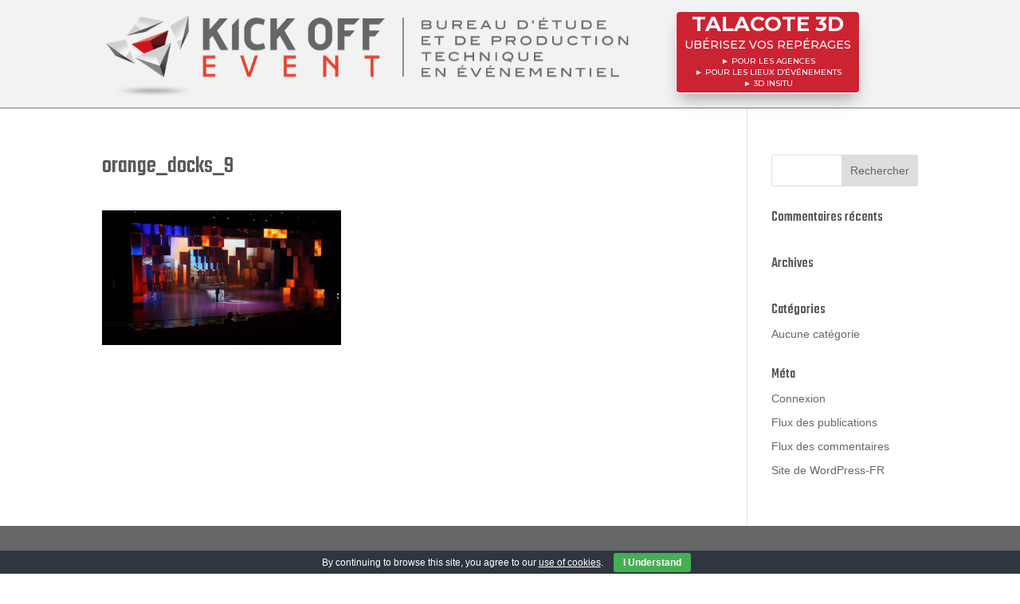

--- FILE ---
content_type: text/css
request_url: https://kickoffevent.com/wp-content/et-cache/global/et-divi-customizer-global.min.css?ver=1765391340
body_size: 892
content:
body,.et_pb_column_1_2 .et_quote_content blockquote cite,.et_pb_column_1_2 .et_link_content a.et_link_main_url,.et_pb_column_1_3 .et_quote_content blockquote cite,.et_pb_column_3_8 .et_quote_content blockquote cite,.et_pb_column_1_4 .et_quote_content blockquote cite,.et_pb_blog_grid .et_quote_content blockquote cite,.et_pb_column_1_3 .et_link_content a.et_link_main_url,.et_pb_column_3_8 .et_link_content a.et_link_main_url,.et_pb_column_1_4 .et_link_content a.et_link_main_url,.et_pb_blog_grid .et_link_content a.et_link_main_url,body .et_pb_bg_layout_light .et_pb_post p,body .et_pb_bg_layout_dark .et_pb_post p{font-size:14px}.et_pb_slide_content,.et_pb_best_value{font-size:15px}h1,h2,h3,h4,h5,h6{color:#595959}#main-header .nav li ul a{color:rgba(0,0,0,0.7)}.footer-widget .et_pb_widget div,.footer-widget .et_pb_widget ul,.footer-widget .et_pb_widget ol,.footer-widget .et_pb_widget label{line-height:1.7em}#et-footer-nav .bottom-nav li.current-menu-item a{color:#2ea3f2}body .et_pb_bg_layout_light.et_pb_button:hover,body .et_pb_bg_layout_light .et_pb_button:hover,body .et_pb_button:hover{border-color:rgba(255,255,255,0)!important;border-radius:2px}@media only screen and (min-width:981px){.et_pb_section{padding:0% 0}.et_pb_fullwidth_section{padding:0}.et_header_style_centered.et_hide_primary_logo #main-header:not(.et-fixed-header) .logo_container,.et_header_style_centered.et_hide_fixed_logo #main-header.et-fixed-header .logo_container{height:11.88px}}@media only screen and (min-width:1350px){.et_pb_row{padding:27px 0}.et_pb_section{padding:0px 0}.single.et_pb_pagebuilder_layout.et_full_width_page .et_post_meta_wrapper{padding-top:81px}.et_pb_fullwidth_section{padding:0}}	h1,h2,h3,h4,h5,h6{font-family:'Teko',Helvetica,Arial,Lucida,sans-serif}body,input,textarea,select{font-family:'Verdana',Helvetica,Arial,Lucida,sans-serif}.et_pb_filterable_portfolio .et_pb_portfolio_item h2{font-size:14px;position:absolute;top:10%;left:5%;right:5%}.post-meta .et_pb_post .et_pb_portfolio_item a.et_pb_bg_layout_light .et_pb_portfolio_item .post-meta,.et_pb_bg_layout_light .et_pb_portfolio_item .post-meta a,.et_pb_bg_layout_light .et_pb_post .post-meta a,.et_pb_bg_layout_light .et_pb_title_meta_container,.et_pb_bg_layout_light p.et_pb_title_meta_container a{color:#ffffff;font-size:14px;font-style:italic;left:5%;right:5%;bottom:10%;position:absolute;line-height:1em}.et_pb_filterable_portfolio .et_pb_portfolio_item h2 a{color:#ffffff;line-height:1em;margin:auto}.et_pb_filterable_portfolio .et_pb_portfolio_item h2 a:hover{color:#ffffff;background-color:rgba(0,0,0,0.5);line-height:1.6}.et_pb_filterable_portfolio .et_pb_portfolio_filters{display:none}.et_pb_filterable_portfolio .et_overlay{border:none}.et_pb_filterable_portfolio .et_overlay:before{}img:hover{box-shadow:none!important}.mfp-title{display:none}.T3D{color:#fff}.T3D:hover{text-decoration:underline;margin-left:3px}#top-menu li:not(:last-child){border-right:1px solid #2cba6c;margin-bottom:20px}#et-top-navigation nav>ul>li>a{padding-bottom:4px!important;padding-left:20px}